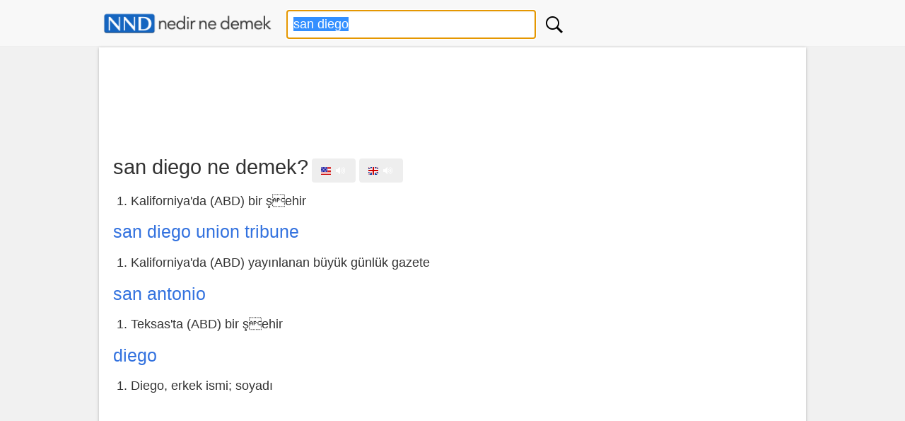

--- FILE ---
content_type: text/html; charset=utf-8
request_url: https://www.google.com/recaptcha/api2/aframe
body_size: 268
content:
<!DOCTYPE HTML><html><head><meta http-equiv="content-type" content="text/html; charset=UTF-8"></head><body><script nonce="DlgqHvhBA3DfYZ9Tn0Rz9w">/** Anti-fraud and anti-abuse applications only. See google.com/recaptcha */ try{var clients={'sodar':'https://pagead2.googlesyndication.com/pagead/sodar?'};window.addEventListener("message",function(a){try{if(a.source===window.parent){var b=JSON.parse(a.data);var c=clients[b['id']];if(c){var d=document.createElement('img');d.src=c+b['params']+'&rc='+(localStorage.getItem("rc::a")?sessionStorage.getItem("rc::b"):"");window.document.body.appendChild(d);sessionStorage.setItem("rc::e",parseInt(sessionStorage.getItem("rc::e")||0)+1);localStorage.setItem("rc::h",'1769524915893');}}}catch(b){}});window.parent.postMessage("_grecaptcha_ready", "*");}catch(b){}</script></body></html>